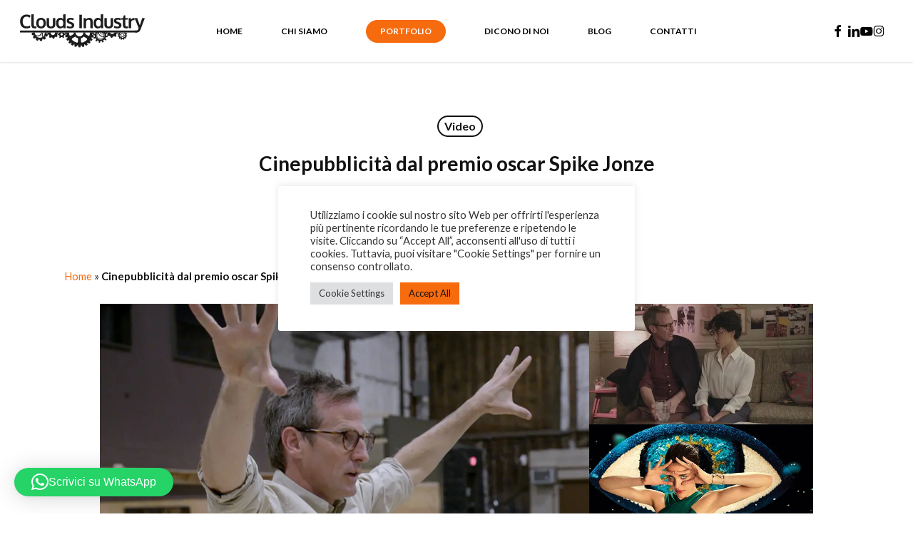

--- FILE ---
content_type: text/html; charset=UTF-8
request_url: https://www.cloudsindustry.com/video/cinepubblicita-dal-premio-oscar-spike-jonze/
body_size: 18700
content:
<!doctype html>
<html lang="it-IT" class="no-js">
<head>
	<meta charset="UTF-8">
	<meta name="viewport" content="width=device-width, initial-scale=1, maximum-scale=1, user-scalable=0" /><meta name='robots' content='index, follow, max-image-preview:large, max-snippet:-1, max-video-preview:-1' />

	<!-- This site is optimized with the Yoast SEO plugin v26.7 - https://yoast.com/wordpress/plugins/seo/ -->
	<title>Cinepubblicità dal premio oscar Spike Jonze - Clouds Industry</title>
	<meta name="description" content="Da Kenzo a Apple. Un modo artistico per fare pubblicità ed essere fuori dagli schemi targato Spike Jonze" />
	<link rel="canonical" href="https://www.cloudsindustry.com/video/cinepubblicita-dal-premio-oscar-spike-jonze/" />
	<meta property="og:locale" content="it_IT" />
	<meta property="og:type" content="article" />
	<meta property="og:title" content="Cinepubblicità dal premio oscar Spike Jonze - Clouds Industry" />
	<meta property="og:description" content="Da Kenzo a Apple. Un modo artistico per fare pubblicità ed essere fuori dagli schemi targato Spike Jonze" />
	<meta property="og:url" content="https://www.cloudsindustry.com/video/cinepubblicita-dal-premio-oscar-spike-jonze/" />
	<meta property="og:site_name" content="Clouds Industry" />
	<meta property="article:publisher" content="https://www.facebook.com/cloudsindustry" />
	<meta property="article:author" content="https://www.facebook.com/pasqualegiovinefilmmakerfotografo/" />
	<meta property="article:published_time" content="2019-06-10T13:00:53+00:00" />
	<meta property="article:modified_time" content="2021-09-19T10:17:35+00:00" />
	<meta property="og:image" content="https://www.cloudsindustry.com/wp-content/uploads/2019/06/cienpubblicità.jpg" />
	<meta property="og:image:width" content="1920" />
	<meta property="og:image:height" content="1080" />
	<meta property="og:image:type" content="image/jpeg" />
	<meta name="author" content="Pasquale Giovine" />
	<meta name="twitter:card" content="summary_large_image" />
	<meta name="twitter:label1" content="Scritto da" />
	<meta name="twitter:data1" content="Pasquale Giovine" />
	<meta name="twitter:label2" content="Tempo di lettura stimato" />
	<meta name="twitter:data2" content="10 minuti" />
	<script type="application/ld+json" class="yoast-schema-graph">{"@context":"https://schema.org","@graph":[{"@type":"Article","@id":"https://www.cloudsindustry.com/video/cinepubblicita-dal-premio-oscar-spike-jonze/#article","isPartOf":{"@id":"https://www.cloudsindustry.com/video/cinepubblicita-dal-premio-oscar-spike-jonze/"},"author":{"name":"Pasquale Giovine","@id":"https://www.cloudsindustry.com/#/schema/person/1c87d8feafe45b1c66fb7d0ad4c295c8"},"headline":"Cinepubblicità dal premio oscar Spike Jonze","datePublished":"2019-06-10T13:00:53+00:00","dateModified":"2021-09-19T10:17:35+00:00","mainEntityOfPage":{"@id":"https://www.cloudsindustry.com/video/cinepubblicita-dal-premio-oscar-spike-jonze/"},"wordCount":1950,"publisher":{"@id":"https://www.cloudsindustry.com/#organization"},"image":{"@id":"https://www.cloudsindustry.com/video/cinepubblicita-dal-premio-oscar-spike-jonze/#primaryimage"},"thumbnailUrl":"https://www.cloudsindustry.com/wp-content/uploads/2019/06/cienpubblicità.jpg","articleSection":["Video"],"inLanguage":"it-IT"},{"@type":"WebPage","@id":"https://www.cloudsindustry.com/video/cinepubblicita-dal-premio-oscar-spike-jonze/","url":"https://www.cloudsindustry.com/video/cinepubblicita-dal-premio-oscar-spike-jonze/","name":"Cinepubblicità dal premio oscar Spike Jonze - Clouds Industry","isPartOf":{"@id":"https://www.cloudsindustry.com/#website"},"primaryImageOfPage":{"@id":"https://www.cloudsindustry.com/video/cinepubblicita-dal-premio-oscar-spike-jonze/#primaryimage"},"image":{"@id":"https://www.cloudsindustry.com/video/cinepubblicita-dal-premio-oscar-spike-jonze/#primaryimage"},"thumbnailUrl":"https://www.cloudsindustry.com/wp-content/uploads/2019/06/cienpubblicità.jpg","datePublished":"2019-06-10T13:00:53+00:00","dateModified":"2021-09-19T10:17:35+00:00","description":"Da Kenzo a Apple. Un modo artistico per fare pubblicità ed essere fuori dagli schemi targato Spike Jonze","breadcrumb":{"@id":"https://www.cloudsindustry.com/video/cinepubblicita-dal-premio-oscar-spike-jonze/#breadcrumb"},"inLanguage":"it-IT","potentialAction":[{"@type":"ReadAction","target":["https://www.cloudsindustry.com/video/cinepubblicita-dal-premio-oscar-spike-jonze/"]}]},{"@type":"ImageObject","inLanguage":"it-IT","@id":"https://www.cloudsindustry.com/video/cinepubblicita-dal-premio-oscar-spike-jonze/#primaryimage","url":"https://www.cloudsindustry.com/wp-content/uploads/2019/06/cienpubblicità.jpg","contentUrl":"https://www.cloudsindustry.com/wp-content/uploads/2019/06/cienpubblicità.jpg","width":1920,"height":1080,"caption":"cienpubblicità spike jonze apple kenzo"},{"@type":"BreadcrumbList","@id":"https://www.cloudsindustry.com/video/cinepubblicita-dal-premio-oscar-spike-jonze/#breadcrumb","itemListElement":[{"@type":"ListItem","position":1,"name":"Home","item":"https://www.cloudsindustry.com/"},{"@type":"ListItem","position":2,"name":"Cinepubblicità dal premio oscar Spike Jonze"}]},{"@type":"WebSite","@id":"https://www.cloudsindustry.com/#website","url":"https://www.cloudsindustry.com/","name":"Clouds Industry","description":"","publisher":{"@id":"https://www.cloudsindustry.com/#organization"},"potentialAction":[{"@type":"SearchAction","target":{"@type":"EntryPoint","urlTemplate":"https://www.cloudsindustry.com/?s={search_term_string}"},"query-input":{"@type":"PropertyValueSpecification","valueRequired":true,"valueName":"search_term_string"}}],"inLanguage":"it-IT"},{"@type":"Organization","@id":"https://www.cloudsindustry.com/#organization","name":"Clouds Industry","alternateName":"Clouds Industry | Foto | Video | Film | Content Creation","url":"https://www.cloudsindustry.com/","logo":{"@type":"ImageObject","inLanguage":"it-IT","@id":"https://www.cloudsindustry.com/#/schema/logo/image/","url":"https://www.cloudsindustry.com/wp-content/uploads/2022/07/cloudsindustry-avatar-2022.jpg","contentUrl":"https://www.cloudsindustry.com/wp-content/uploads/2022/07/cloudsindustry-avatar-2022.jpg","width":1280,"height":1280,"caption":"Clouds Industry"},"image":{"@id":"https://www.cloudsindustry.com/#/schema/logo/image/"},"sameAs":["https://www.facebook.com/cloudsindustry","https://www.instagram.com/cloudsindustry/","https://www.linkedin.com/company/27249586/admin/updates/","https://www.youtube.com/channel/UCQq9-05BdblxVEd35E17Wiw"]},{"@type":"Person","@id":"https://www.cloudsindustry.com/#/schema/person/1c87d8feafe45b1c66fb7d0ad4c295c8","name":"Pasquale Giovine","image":{"@type":"ImageObject","inLanguage":"it-IT","@id":"https://www.cloudsindustry.com/#/schema/person/image/","url":"https://www.cloudsindustry.com/wp-content/uploads/2019/01/sito-IMG_gfnfdkjmjmjjjj-100x100.jpg","contentUrl":"https://www.cloudsindustry.com/wp-content/uploads/2019/01/sito-IMG_gfnfdkjmjmjjjj-100x100.jpg","caption":"Pasquale Giovine"},"description":"Filmmaker | Fotografo | Direttore creativo Clouds Industry","sameAs":["https://www.pasqualegiovine.it/","https://www.facebook.com/pasqualegiovinefilmmakerfotografo/","https://www.instagram.com/pasqualegiovine/"],"url":"https://www.cloudsindustry.com/author/pasqualegiovine/"}]}</script>
	<!-- / Yoast SEO plugin. -->


<link rel='dns-prefetch' href='//fonts.googleapis.com' />
<link rel="alternate" type="application/rss+xml" title="Clouds Industry &raquo; Feed" href="https://www.cloudsindustry.com/feed/" />
<link rel="alternate" type="application/rss+xml" title="Clouds Industry &raquo; Feed dei commenti" href="https://www.cloudsindustry.com/comments/feed/" />
<link rel="alternate" title="oEmbed (JSON)" type="application/json+oembed" href="https://www.cloudsindustry.com/wp-json/oembed/1.0/embed?url=https%3A%2F%2Fwww.cloudsindustry.com%2Fvideo%2Fcinepubblicita-dal-premio-oscar-spike-jonze%2F" />
<link rel="alternate" title="oEmbed (XML)" type="text/xml+oembed" href="https://www.cloudsindustry.com/wp-json/oembed/1.0/embed?url=https%3A%2F%2Fwww.cloudsindustry.com%2Fvideo%2Fcinepubblicita-dal-premio-oscar-spike-jonze%2F&#038;format=xml" />
<style id='wp-img-auto-sizes-contain-inline-css' type='text/css'>
img:is([sizes=auto i],[sizes^="auto," i]){contain-intrinsic-size:3000px 1500px}
/*# sourceURL=wp-img-auto-sizes-contain-inline-css */
</style>
<style id='wp-block-library-inline-css' type='text/css'>
:root{--wp-block-synced-color:#7a00df;--wp-block-synced-color--rgb:122,0,223;--wp-bound-block-color:var(--wp-block-synced-color);--wp-editor-canvas-background:#ddd;--wp-admin-theme-color:#007cba;--wp-admin-theme-color--rgb:0,124,186;--wp-admin-theme-color-darker-10:#006ba1;--wp-admin-theme-color-darker-10--rgb:0,107,160.5;--wp-admin-theme-color-darker-20:#005a87;--wp-admin-theme-color-darker-20--rgb:0,90,135;--wp-admin-border-width-focus:2px}@media (min-resolution:192dpi){:root{--wp-admin-border-width-focus:1.5px}}.wp-element-button{cursor:pointer}:root .has-very-light-gray-background-color{background-color:#eee}:root .has-very-dark-gray-background-color{background-color:#313131}:root .has-very-light-gray-color{color:#eee}:root .has-very-dark-gray-color{color:#313131}:root .has-vivid-green-cyan-to-vivid-cyan-blue-gradient-background{background:linear-gradient(135deg,#00d084,#0693e3)}:root .has-purple-crush-gradient-background{background:linear-gradient(135deg,#34e2e4,#4721fb 50%,#ab1dfe)}:root .has-hazy-dawn-gradient-background{background:linear-gradient(135deg,#faaca8,#dad0ec)}:root .has-subdued-olive-gradient-background{background:linear-gradient(135deg,#fafae1,#67a671)}:root .has-atomic-cream-gradient-background{background:linear-gradient(135deg,#fdd79a,#004a59)}:root .has-nightshade-gradient-background{background:linear-gradient(135deg,#330968,#31cdcf)}:root .has-midnight-gradient-background{background:linear-gradient(135deg,#020381,#2874fc)}:root{--wp--preset--font-size--normal:16px;--wp--preset--font-size--huge:42px}.has-regular-font-size{font-size:1em}.has-larger-font-size{font-size:2.625em}.has-normal-font-size{font-size:var(--wp--preset--font-size--normal)}.has-huge-font-size{font-size:var(--wp--preset--font-size--huge)}.has-text-align-center{text-align:center}.has-text-align-left{text-align:left}.has-text-align-right{text-align:right}.has-fit-text{white-space:nowrap!important}#end-resizable-editor-section{display:none}.aligncenter{clear:both}.items-justified-left{justify-content:flex-start}.items-justified-center{justify-content:center}.items-justified-right{justify-content:flex-end}.items-justified-space-between{justify-content:space-between}.screen-reader-text{border:0;clip-path:inset(50%);height:1px;margin:-1px;overflow:hidden;padding:0;position:absolute;width:1px;word-wrap:normal!important}.screen-reader-text:focus{background-color:#ddd;clip-path:none;color:#444;display:block;font-size:1em;height:auto;left:5px;line-height:normal;padding:15px 23px 14px;text-decoration:none;top:5px;width:auto;z-index:100000}html :where(.has-border-color){border-style:solid}html :where([style*=border-top-color]){border-top-style:solid}html :where([style*=border-right-color]){border-right-style:solid}html :where([style*=border-bottom-color]){border-bottom-style:solid}html :where([style*=border-left-color]){border-left-style:solid}html :where([style*=border-width]){border-style:solid}html :where([style*=border-top-width]){border-top-style:solid}html :where([style*=border-right-width]){border-right-style:solid}html :where([style*=border-bottom-width]){border-bottom-style:solid}html :where([style*=border-left-width]){border-left-style:solid}html :where(img[class*=wp-image-]){height:auto;max-width:100%}:where(figure){margin:0 0 1em}html :where(.is-position-sticky){--wp-admin--admin-bar--position-offset:var(--wp-admin--admin-bar--height,0px)}@media screen and (max-width:600px){html :where(.is-position-sticky){--wp-admin--admin-bar--position-offset:0px}}

/*# sourceURL=wp-block-library-inline-css */
</style><style id='wp-block-paragraph-inline-css' type='text/css'>
.is-small-text{font-size:.875em}.is-regular-text{font-size:1em}.is-large-text{font-size:2.25em}.is-larger-text{font-size:3em}.has-drop-cap:not(:focus):first-letter{float:left;font-size:8.4em;font-style:normal;font-weight:100;line-height:.68;margin:.05em .1em 0 0;text-transform:uppercase}body.rtl .has-drop-cap:not(:focus):first-letter{float:none;margin-left:.1em}p.has-drop-cap.has-background{overflow:hidden}:root :where(p.has-background){padding:1.25em 2.375em}:where(p.has-text-color:not(.has-link-color)) a{color:inherit}p.has-text-align-left[style*="writing-mode:vertical-lr"],p.has-text-align-right[style*="writing-mode:vertical-rl"]{rotate:180deg}
/*# sourceURL=https://www.cloudsindustry.com/wp-includes/blocks/paragraph/style.min.css */
</style>
<style id='global-styles-inline-css' type='text/css'>
:root{--wp--preset--aspect-ratio--square: 1;--wp--preset--aspect-ratio--4-3: 4/3;--wp--preset--aspect-ratio--3-4: 3/4;--wp--preset--aspect-ratio--3-2: 3/2;--wp--preset--aspect-ratio--2-3: 2/3;--wp--preset--aspect-ratio--16-9: 16/9;--wp--preset--aspect-ratio--9-16: 9/16;--wp--preset--color--black: #000000;--wp--preset--color--cyan-bluish-gray: #abb8c3;--wp--preset--color--white: #ffffff;--wp--preset--color--pale-pink: #f78da7;--wp--preset--color--vivid-red: #cf2e2e;--wp--preset--color--luminous-vivid-orange: #ff6900;--wp--preset--color--luminous-vivid-amber: #fcb900;--wp--preset--color--light-green-cyan: #7bdcb5;--wp--preset--color--vivid-green-cyan: #00d084;--wp--preset--color--pale-cyan-blue: #8ed1fc;--wp--preset--color--vivid-cyan-blue: #0693e3;--wp--preset--color--vivid-purple: #9b51e0;--wp--preset--gradient--vivid-cyan-blue-to-vivid-purple: linear-gradient(135deg,rgb(6,147,227) 0%,rgb(155,81,224) 100%);--wp--preset--gradient--light-green-cyan-to-vivid-green-cyan: linear-gradient(135deg,rgb(122,220,180) 0%,rgb(0,208,130) 100%);--wp--preset--gradient--luminous-vivid-amber-to-luminous-vivid-orange: linear-gradient(135deg,rgb(252,185,0) 0%,rgb(255,105,0) 100%);--wp--preset--gradient--luminous-vivid-orange-to-vivid-red: linear-gradient(135deg,rgb(255,105,0) 0%,rgb(207,46,46) 100%);--wp--preset--gradient--very-light-gray-to-cyan-bluish-gray: linear-gradient(135deg,rgb(238,238,238) 0%,rgb(169,184,195) 100%);--wp--preset--gradient--cool-to-warm-spectrum: linear-gradient(135deg,rgb(74,234,220) 0%,rgb(151,120,209) 20%,rgb(207,42,186) 40%,rgb(238,44,130) 60%,rgb(251,105,98) 80%,rgb(254,248,76) 100%);--wp--preset--gradient--blush-light-purple: linear-gradient(135deg,rgb(255,206,236) 0%,rgb(152,150,240) 100%);--wp--preset--gradient--blush-bordeaux: linear-gradient(135deg,rgb(254,205,165) 0%,rgb(254,45,45) 50%,rgb(107,0,62) 100%);--wp--preset--gradient--luminous-dusk: linear-gradient(135deg,rgb(255,203,112) 0%,rgb(199,81,192) 50%,rgb(65,88,208) 100%);--wp--preset--gradient--pale-ocean: linear-gradient(135deg,rgb(255,245,203) 0%,rgb(182,227,212) 50%,rgb(51,167,181) 100%);--wp--preset--gradient--electric-grass: linear-gradient(135deg,rgb(202,248,128) 0%,rgb(113,206,126) 100%);--wp--preset--gradient--midnight: linear-gradient(135deg,rgb(2,3,129) 0%,rgb(40,116,252) 100%);--wp--preset--font-size--small: 13px;--wp--preset--font-size--medium: 20px;--wp--preset--font-size--large: 36px;--wp--preset--font-size--x-large: 42px;--wp--preset--spacing--20: 0.44rem;--wp--preset--spacing--30: 0.67rem;--wp--preset--spacing--40: 1rem;--wp--preset--spacing--50: 1.5rem;--wp--preset--spacing--60: 2.25rem;--wp--preset--spacing--70: 3.38rem;--wp--preset--spacing--80: 5.06rem;--wp--preset--shadow--natural: 6px 6px 9px rgba(0, 0, 0, 0.2);--wp--preset--shadow--deep: 12px 12px 50px rgba(0, 0, 0, 0.4);--wp--preset--shadow--sharp: 6px 6px 0px rgba(0, 0, 0, 0.2);--wp--preset--shadow--outlined: 6px 6px 0px -3px rgb(255, 255, 255), 6px 6px rgb(0, 0, 0);--wp--preset--shadow--crisp: 6px 6px 0px rgb(0, 0, 0);}:root { --wp--style--global--content-size: 1300px;--wp--style--global--wide-size: 1300px; }:where(body) { margin: 0; }.wp-site-blocks > .alignleft { float: left; margin-right: 2em; }.wp-site-blocks > .alignright { float: right; margin-left: 2em; }.wp-site-blocks > .aligncenter { justify-content: center; margin-left: auto; margin-right: auto; }:where(.is-layout-flex){gap: 0.5em;}:where(.is-layout-grid){gap: 0.5em;}.is-layout-flow > .alignleft{float: left;margin-inline-start: 0;margin-inline-end: 2em;}.is-layout-flow > .alignright{float: right;margin-inline-start: 2em;margin-inline-end: 0;}.is-layout-flow > .aligncenter{margin-left: auto !important;margin-right: auto !important;}.is-layout-constrained > .alignleft{float: left;margin-inline-start: 0;margin-inline-end: 2em;}.is-layout-constrained > .alignright{float: right;margin-inline-start: 2em;margin-inline-end: 0;}.is-layout-constrained > .aligncenter{margin-left: auto !important;margin-right: auto !important;}.is-layout-constrained > :where(:not(.alignleft):not(.alignright):not(.alignfull)){max-width: var(--wp--style--global--content-size);margin-left: auto !important;margin-right: auto !important;}.is-layout-constrained > .alignwide{max-width: var(--wp--style--global--wide-size);}body .is-layout-flex{display: flex;}.is-layout-flex{flex-wrap: wrap;align-items: center;}.is-layout-flex > :is(*, div){margin: 0;}body .is-layout-grid{display: grid;}.is-layout-grid > :is(*, div){margin: 0;}body{padding-top: 0px;padding-right: 0px;padding-bottom: 0px;padding-left: 0px;}:root :where(.wp-element-button, .wp-block-button__link){background-color: #32373c;border-width: 0;color: #fff;font-family: inherit;font-size: inherit;font-style: inherit;font-weight: inherit;letter-spacing: inherit;line-height: inherit;padding-top: calc(0.667em + 2px);padding-right: calc(1.333em + 2px);padding-bottom: calc(0.667em + 2px);padding-left: calc(1.333em + 2px);text-decoration: none;text-transform: inherit;}.has-black-color{color: var(--wp--preset--color--black) !important;}.has-cyan-bluish-gray-color{color: var(--wp--preset--color--cyan-bluish-gray) !important;}.has-white-color{color: var(--wp--preset--color--white) !important;}.has-pale-pink-color{color: var(--wp--preset--color--pale-pink) !important;}.has-vivid-red-color{color: var(--wp--preset--color--vivid-red) !important;}.has-luminous-vivid-orange-color{color: var(--wp--preset--color--luminous-vivid-orange) !important;}.has-luminous-vivid-amber-color{color: var(--wp--preset--color--luminous-vivid-amber) !important;}.has-light-green-cyan-color{color: var(--wp--preset--color--light-green-cyan) !important;}.has-vivid-green-cyan-color{color: var(--wp--preset--color--vivid-green-cyan) !important;}.has-pale-cyan-blue-color{color: var(--wp--preset--color--pale-cyan-blue) !important;}.has-vivid-cyan-blue-color{color: var(--wp--preset--color--vivid-cyan-blue) !important;}.has-vivid-purple-color{color: var(--wp--preset--color--vivid-purple) !important;}.has-black-background-color{background-color: var(--wp--preset--color--black) !important;}.has-cyan-bluish-gray-background-color{background-color: var(--wp--preset--color--cyan-bluish-gray) !important;}.has-white-background-color{background-color: var(--wp--preset--color--white) !important;}.has-pale-pink-background-color{background-color: var(--wp--preset--color--pale-pink) !important;}.has-vivid-red-background-color{background-color: var(--wp--preset--color--vivid-red) !important;}.has-luminous-vivid-orange-background-color{background-color: var(--wp--preset--color--luminous-vivid-orange) !important;}.has-luminous-vivid-amber-background-color{background-color: var(--wp--preset--color--luminous-vivid-amber) !important;}.has-light-green-cyan-background-color{background-color: var(--wp--preset--color--light-green-cyan) !important;}.has-vivid-green-cyan-background-color{background-color: var(--wp--preset--color--vivid-green-cyan) !important;}.has-pale-cyan-blue-background-color{background-color: var(--wp--preset--color--pale-cyan-blue) !important;}.has-vivid-cyan-blue-background-color{background-color: var(--wp--preset--color--vivid-cyan-blue) !important;}.has-vivid-purple-background-color{background-color: var(--wp--preset--color--vivid-purple) !important;}.has-black-border-color{border-color: var(--wp--preset--color--black) !important;}.has-cyan-bluish-gray-border-color{border-color: var(--wp--preset--color--cyan-bluish-gray) !important;}.has-white-border-color{border-color: var(--wp--preset--color--white) !important;}.has-pale-pink-border-color{border-color: var(--wp--preset--color--pale-pink) !important;}.has-vivid-red-border-color{border-color: var(--wp--preset--color--vivid-red) !important;}.has-luminous-vivid-orange-border-color{border-color: var(--wp--preset--color--luminous-vivid-orange) !important;}.has-luminous-vivid-amber-border-color{border-color: var(--wp--preset--color--luminous-vivid-amber) !important;}.has-light-green-cyan-border-color{border-color: var(--wp--preset--color--light-green-cyan) !important;}.has-vivid-green-cyan-border-color{border-color: var(--wp--preset--color--vivid-green-cyan) !important;}.has-pale-cyan-blue-border-color{border-color: var(--wp--preset--color--pale-cyan-blue) !important;}.has-vivid-cyan-blue-border-color{border-color: var(--wp--preset--color--vivid-cyan-blue) !important;}.has-vivid-purple-border-color{border-color: var(--wp--preset--color--vivid-purple) !important;}.has-vivid-cyan-blue-to-vivid-purple-gradient-background{background: var(--wp--preset--gradient--vivid-cyan-blue-to-vivid-purple) !important;}.has-light-green-cyan-to-vivid-green-cyan-gradient-background{background: var(--wp--preset--gradient--light-green-cyan-to-vivid-green-cyan) !important;}.has-luminous-vivid-amber-to-luminous-vivid-orange-gradient-background{background: var(--wp--preset--gradient--luminous-vivid-amber-to-luminous-vivid-orange) !important;}.has-luminous-vivid-orange-to-vivid-red-gradient-background{background: var(--wp--preset--gradient--luminous-vivid-orange-to-vivid-red) !important;}.has-very-light-gray-to-cyan-bluish-gray-gradient-background{background: var(--wp--preset--gradient--very-light-gray-to-cyan-bluish-gray) !important;}.has-cool-to-warm-spectrum-gradient-background{background: var(--wp--preset--gradient--cool-to-warm-spectrum) !important;}.has-blush-light-purple-gradient-background{background: var(--wp--preset--gradient--blush-light-purple) !important;}.has-blush-bordeaux-gradient-background{background: var(--wp--preset--gradient--blush-bordeaux) !important;}.has-luminous-dusk-gradient-background{background: var(--wp--preset--gradient--luminous-dusk) !important;}.has-pale-ocean-gradient-background{background: var(--wp--preset--gradient--pale-ocean) !important;}.has-electric-grass-gradient-background{background: var(--wp--preset--gradient--electric-grass) !important;}.has-midnight-gradient-background{background: var(--wp--preset--gradient--midnight) !important;}.has-small-font-size{font-size: var(--wp--preset--font-size--small) !important;}.has-medium-font-size{font-size: var(--wp--preset--font-size--medium) !important;}.has-large-font-size{font-size: var(--wp--preset--font-size--large) !important;}.has-x-large-font-size{font-size: var(--wp--preset--font-size--x-large) !important;}
/*# sourceURL=global-styles-inline-css */
</style>

<style id='woocommerce-inline-inline-css' type='text/css'>
.woocommerce form .form-row .required { visibility: visible; }
/*# sourceURL=woocommerce-inline-inline-css */
</style>
<link rel='stylesheet' id='wpo_min-header-0-css' href='https://www.cloudsindustry.com/wp-content/cache/wpo-minify/1767976988/assets/wpo-minify-header-46173bae.min.css' type='text/css' media='all' />
<link rel='stylesheet' id='wpo_min-header-1-css' href='https://www.cloudsindustry.com/wp-content/cache/wpo-minify/1767976988/assets/wpo-minify-header-eed61419.min.css' type='text/css' media='only screen and (max-width: 768px)' />
<link rel='stylesheet' id='wpo_min-header-2-css' href='https://www.cloudsindustry.com/wp-content/cache/wpo-minify/1767976988/assets/wpo-minify-header-6793bdd4.min.css' type='text/css' media='all' />
<script type="text/javascript" id="wpo_min-header-0-js-extra">
/* <![CDATA[ */
var Cli_Data = {"nn_cookie_ids":[],"cookielist":[],"non_necessary_cookies":[],"ccpaEnabled":"","ccpaRegionBased":"","ccpaBarEnabled":"","strictlyEnabled":["necessary","obligatoire"],"ccpaType":"gdpr","js_blocking":"1","custom_integration":"","triggerDomRefresh":"","secure_cookies":""};
var cli_cookiebar_settings = {"animate_speed_hide":"500","animate_speed_show":"500","background":"#FFF","border":"#b1a6a6c2","border_on":"","button_1_button_colour":"#3b6978","button_1_button_hover":"#2f5460","button_1_link_colour":"#fff","button_1_as_button":"1","button_1_new_win":"","button_2_button_colour":"#333","button_2_button_hover":"#292929","button_2_link_colour":"#444","button_2_as_button":"","button_2_hidebar":"","button_3_button_colour":"#dedfe0","button_3_button_hover":"#b2b2b3","button_3_link_colour":"#333333","button_3_as_button":"1","button_3_new_win":"","button_4_button_colour":"#dedfe0","button_4_button_hover":"#b2b2b3","button_4_link_colour":"#333333","button_4_as_button":"1","button_7_button_colour":"#f66b0e","button_7_button_hover":"#c5560b","button_7_link_colour":"#111111","button_7_as_button":"1","button_7_new_win":"","font_family":"inherit","header_fix":"","notify_animate_hide":"1","notify_animate_show":"1","notify_div_id":"#cookie-law-info-bar","notify_position_horizontal":"right","notify_position_vertical":"bottom","scroll_close":"","scroll_close_reload":"","accept_close_reload":"","reject_close_reload":"","showagain_tab":"","showagain_background":"#fff","showagain_border":"#000","showagain_div_id":"#cookie-law-info-again","showagain_x_position":"100px","text":"#333333","show_once_yn":"","show_once":"10000","logging_on":"","as_popup":"","popup_overlay":"","bar_heading_text":"","cookie_bar_as":"popup","popup_showagain_position":"bottom-right","widget_position":"left"};
var log_object = {"ajax_url":"https://www.cloudsindustry.com/wp-admin/admin-ajax.php"};
var uet_tag_data = {"uet_tag_id":"134596917","enableAutoSpaTracking":"false"};
//# sourceURL=wpo_min-header-0-js-extra
/* ]]> */
</script>
<script type="text/javascript" src="https://www.cloudsindustry.com/wp-content/cache/wpo-minify/1767976988/assets/wpo-minify-header-54942063.min.js" id="wpo_min-header-0-js"></script>
<script type="text/javascript" id="wpo_min-header-1-js-extra">
/* <![CDATA[ */
var wc_add_to_cart_params = {"ajax_url":"/wp-admin/admin-ajax.php","wc_ajax_url":"/?wc-ajax=%%endpoint%%","i18n_view_cart":"Visualizza carrello","cart_url":"https://www.cloudsindustry.com/?page_id=5630","is_cart":"","cart_redirect_after_add":"no"};
var woocommerce_params = {"ajax_url":"/wp-admin/admin-ajax.php","wc_ajax_url":"/?wc-ajax=%%endpoint%%","i18n_password_show":"Mostra password","i18n_password_hide":"Nascondi password"};
//# sourceURL=wpo_min-header-1-js-extra
/* ]]> */
</script>
<script type="text/javascript" src="https://www.cloudsindustry.com/wp-content/cache/wpo-minify/1767976988/assets/wpo-minify-header-eaa93721.min.js" id="wpo_min-header-1-js" defer="defer" data-wp-strategy="defer"></script>
<script type="text/javascript" src="https://www.cloudsindustry.com/wp-content/cache/wpo-minify/1767976988/assets/wpo-minify-header-00811579.min.js" id="wpo_min-header-2-js"></script>
<script type="text/javascript" src="https://www.cloudsindustry.com/wp-content/cache/wpo-minify/1767976988/assets/wpo-minify-header-83340869.min.js" id="wpo_min-header-3-js" defer="defer" data-wp-strategy="defer"></script>
<script></script><link rel="https://api.w.org/" href="https://www.cloudsindustry.com/wp-json/" /><link rel="alternate" title="JSON" type="application/json" href="https://www.cloudsindustry.com/wp-json/wp/v2/posts/6190" /><link rel="EditURI" type="application/rsd+xml" title="RSD" href="https://www.cloudsindustry.com/xmlrpc.php?rsd" />
<script type="text/javascript"> var root = document.getElementsByTagName( "html" )[0]; root.setAttribute( "class", "js" ); </script>	<noscript><style>.woocommerce-product-gallery{ opacity: 1 !important; }</style></noscript>
	<style type="text/css">.recentcomments a{display:inline !important;padding:0 !important;margin:0 !important;}</style><meta name="generator" content="Powered by WPBakery Page Builder - drag and drop page builder for WordPress."/>
<link rel="icon" href="https://www.cloudsindustry.com/wp-content/uploads/2020/08/cropped-favi-clouds-industry-new-32x32.png" sizes="32x32" />
<link rel="icon" href="https://www.cloudsindustry.com/wp-content/uploads/2020/08/cropped-favi-clouds-industry-new-192x192.png" sizes="192x192" />
<link rel="apple-touch-icon" href="https://www.cloudsindustry.com/wp-content/uploads/2020/08/cropped-favi-clouds-industry-new-180x180.png" />
<meta name="msapplication-TileImage" content="https://www.cloudsindustry.com/wp-content/uploads/2020/08/cropped-favi-clouds-industry-new-270x270.png" />
<noscript><style> .wpb_animate_when_almost_visible { opacity: 1; }</style></noscript><link rel='stylesheet' id='wpo_min-footer-0-css' href='https://www.cloudsindustry.com/wp-content/cache/wpo-minify/1767976988/assets/wpo-minify-footer-e53349f8.min.css' type='text/css' media='all' />
</head><body data-rsssl=1 class="wp-singular post-template-default single single-post postid-6190 single-format-standard wp-theme-salient theme-salient woocommerce-no-js ascend wpb-js-composer js-comp-ver-8.6.1 vc_responsive" data-footer-reveal="false" data-footer-reveal-shadow="none" data-header-format="centered-menu" data-body-border="off" data-boxed-style="" data-header-breakpoint="1250" data-dropdown-style="minimal" data-cae="easeOutQuart" data-cad="800" data-megamenu-width="full-width" data-aie="zoom-out" data-ls="magnific" data-apte="standard" data-hhun="1" data-fancy-form-rcs="1" data-form-style="minimal" data-form-submit="regular" data-is="minimal" data-button-style="rounded" data-user-account-button="false" data-flex-cols="true" data-col-gap="default" data-header-inherit-rc="false" data-header-search="false" data-animated-anchors="true" data-ajax-transitions="true" data-full-width-header="true" data-slide-out-widget-area="true" data-slide-out-widget-area-style="slide-out-from-right" data-user-set-ocm="off" data-loading-animation="none" data-bg-header="false" data-responsive="1" data-ext-responsive="true" data-ext-padding="90" data-header-resize="0" data-header-color="custom" data-transparent-header="false" data-cart="false" data-remove-m-parallax="" data-remove-m-video-bgs="" data-m-animate="0" data-force-header-trans-color="light" data-smooth-scrolling="0" data-permanent-transparent="false" >
	
	<script type="text/javascript">
	 (function(window, document) {

		document.documentElement.classList.remove("no-js");

		if(navigator.userAgent.match(/(Android|iPod|iPhone|iPad|BlackBerry|IEMobile|Opera Mini)/)) {
			document.body.className += " using-mobile-browser mobile ";
		}
		if(navigator.userAgent.match(/Mac/) && navigator.maxTouchPoints && navigator.maxTouchPoints > 2) {
			document.body.className += " using-ios-device ";
		}

		if( !("ontouchstart" in window) ) {

			var body = document.querySelector("body");
			var winW = window.innerWidth;
			var bodyW = body.clientWidth;

			if (winW > bodyW + 4) {
				body.setAttribute("style", "--scroll-bar-w: " + (winW - bodyW - 4) + "px");
			} else {
				body.setAttribute("style", "--scroll-bar-w: 0px");
			}
		}

	 })(window, document);
   </script><nav aria-label="Skip links" class="nectar-skip-to-content-wrap"><a href="#ajax-content-wrap" class="nectar-skip-to-content">Skip to main content</a></nav><div id="ajax-loading-screen" data-disable-mobile="1" data-disable-fade-on-click="0" data-effect="standard" data-method="standard"><div class="loading-icon none"><span class="default-loading-icon spin"></span></div></div>	
	<div id="header-space"  data-header-mobile-fixed='1'></div> 
	
		<div id="header-outer" data-has-menu="true" data-has-buttons="no" data-header-button_style="default" data-using-pr-menu="false" data-mobile-fixed="1" data-ptnm="false" data-lhe="default" data-user-set-bg="#ffffff" data-format="centered-menu" data-permanent-transparent="false" data-megamenu-rt="1" data-remove-fixed="0" data-header-resize="0" data-cart="false" data-transparency-option="0" data-box-shadow="small" data-shrink-num="20" data-using-secondary="0" data-using-logo="1" data-logo-height="47" data-m-logo-height="31" data-padding="20" data-full-width="true" data-condense="false" >
		
<header id="top" role="banner" aria-label="Main Menu">
		<div class="container">
		<div class="row">
			<div class="col span_3">
								<a id="logo" href="https://www.cloudsindustry.com" data-supplied-ml-starting-dark="false" data-supplied-ml-starting="false" data-supplied-ml="false" >
					<img class="stnd skip-lazy default-logo" width="175" height="47" alt="Clouds Industry" src="https://www.cloudsindustry.com/wp-content/uploads/2019/01/logo-clouds-industry-png.png" srcset="https://www.cloudsindustry.com/wp-content/uploads/2019/01/logo-clouds-industry-png.png 1x, https://www.cloudsindustry.com/wp-content/uploads/2019/02/Clouds-industry-LOGO-nuovo-png-retina.png 2x" />				</a>
							</div><!--/span_3-->

			<div class="col span_9 col_last">
									<div class="nectar-mobile-only mobile-header"><div class="inner"></div></div>
													<div class="slide-out-widget-area-toggle mobile-icon slide-out-from-right" data-custom-color="false" data-icon-animation="simple-transform">
						<div> <a href="#slide-out-widget-area" role="button" aria-label="Navigation Menu" aria-expanded="false" class="closed">
							<span class="screen-reader-text">Menu</span><span aria-hidden="true"> <i class="lines-button x2"> <i class="lines"></i> </i> </span>						</a></div>
					</div>
				
									<nav aria-label="Main Menu">
													<ul class="sf-menu">
								<li id="menu-item-8505" class="menu-item menu-item-type-custom menu-item-object-custom menu-item-home nectar-regular-menu-item menu-item-8505"><a href="https://www.cloudsindustry.com/"><span class="menu-title-text">Home</span></a></li>
<li id="menu-item-8625" class="menu-item menu-item-type-post_type menu-item-object-page nectar-regular-menu-item menu-item-8625"><a href="https://www.cloudsindustry.com/chi-siamo/"><span class="menu-title-text">Chi Siamo</span></a></li>
<li id="menu-item-9097" class="menu-item menu-item-type-custom menu-item-object-custom menu-item-has-children button_solid_color menu-item-9097"><a aria-haspopup="true" aria-expanded="false"><span class="menu-title-text">Portfolio</span></a>
<ul class="sub-menu">
	<li id="menu-item-9096" class="menu-item menu-item-type-post_type menu-item-object-page nectar-regular-menu-item menu-item-9096"><a href="https://www.cloudsindustry.com/portfolio-fotografico/"><span class="menu-title-text">Portfolio Fotografico</span></a></li>
	<li id="menu-item-8718" class="menu-item menu-item-type-post_type menu-item-object-page nectar-regular-menu-item menu-item-8718"><a href="https://www.cloudsindustry.com/portfolio-video/"><span class="menu-title-text">Portfolio Video</span></a></li>
	<li id="menu-item-9095" class="menu-item menu-item-type-post_type menu-item-object-page nectar-regular-menu-item menu-item-9095"><a href="https://www.cloudsindustry.com/portfolio-film-e-documentari/"><span class="menu-title-text">Portfolio Film e Documentari</span></a></li>
</ul>
</li>
<li id="menu-item-9144" class="menu-item menu-item-type-post_type menu-item-object-page nectar-regular-menu-item menu-item-9144"><a href="https://www.cloudsindustry.com/dicono-di-noi/"><span class="menu-title-text">Dicono di Noi</span></a></li>
<li id="menu-item-5019" class="menu-item menu-item-type-post_type menu-item-object-page nectar-regular-menu-item menu-item-5019"><a href="https://www.cloudsindustry.com/blog/"><span class="menu-title-text">Blog</span></a></li>
<li id="menu-item-2583" class="menu-item menu-item-type-post_type menu-item-object-page nectar-regular-menu-item menu-item-2583"><a href="https://www.cloudsindustry.com/contatti/"><span class="menu-title-text">Contatti</span></a></li>
							</ul>
													<ul class="buttons sf-menu" data-user-set-ocm="off"><li id="social-in-menu" class="button_social_group"><a target="_blank" rel="noopener" href="https://www.facebook.com/cloudsindustry/"><span class="screen-reader-text">facebook</span><i class="fa fa-facebook" aria-hidden="true"></i> </a><a target="_blank" rel="noopener" href="https://www.linkedin.com/company/clouds-industry/"><span class="screen-reader-text">linkedin</span><i class="fa fa-linkedin" aria-hidden="true"></i> </a><a target="_blank" rel="noopener" href="https://www.youtube.com/channel/UCQq9-05BdblxVEd35E17Wiw"><span class="screen-reader-text">youtube</span><i class="fa fa-youtube-play" aria-hidden="true"></i> </a><a target="_blank" rel="noopener" href="https://www.instagram.com/cloudsindustry/"><span class="screen-reader-text">instagram</span><i class="fa fa-instagram" aria-hidden="true"></i> </a></li></ul>
						
					</nav>

					<div class="logo-spacing" data-using-image="true"><img class="hidden-logo skip-lazy" alt="Clouds Industry" width="175" height="47" src="https://www.cloudsindustry.com/wp-content/uploads/2019/01/logo-clouds-industry-png.png" /></div>
				</div><!--/span_9-->

				
			</div><!--/row-->
					</div><!--/container-->
	</header>		
	</div>
	
<div id="search-outer" class="nectar">
	<div id="search">
		<div class="container">
			 <div id="search-box">
				 <div class="inner-wrap">
					 <div class="col span_12">
						  <form role="search" action="https://www.cloudsindustry.com/" method="GET">
															<input type="text" name="s"  value="Start Typing..." aria-label="Search" data-placeholder="Start Typing..." />
							
						<span><i>Press enter to begin your search</i></span>
						<button aria-label="Search" class="search-box__button" type="submit">Search</button>						</form>
					</div><!--/span_12-->
				</div><!--/inner-wrap-->
			 </div><!--/search-box-->
			 <div id="close"><a href="#" role="button"><span class="screen-reader-text">Close Search</span>
				<span class="icon-salient-x" aria-hidden="true"></span>				 </a></div>
		 </div><!--/container-->
	</div><!--/search-->
</div><!--/search-outer-->
	<div id="ajax-content-wrap">


<div class="container-wrap no-sidebar" data-midnight="dark" data-remove-post-date="0" data-remove-post-author="0" data-remove-post-comment-number="1">
	<div class="container main-content" role="main">

		
	  <div class="row heading-title hentry" data-header-style="default_minimal">
		<div class="col span_12 section-title blog-title">
										  <span class="meta-category">

					<a class="video" href="https://www.cloudsindustry.com/category/video/">Video</a>			  </span>

		  		  <h1 class="entry-title">Cinepubblicità dal premio oscar Spike Jonze</h1>

						<div id="single-below-header" data-hide-on-mobile="true">
				<span class="meta-author vcard author"><span class="fn"><span class="author-leading">By</span> <a href="https://www.cloudsindustry.com/author/pasqualegiovine/" title="Articoli scritti da Pasquale Giovine" rel="author">Pasquale Giovine</a></span></span><span class="meta-date date published">Giugno 10, 2019</span><span class="meta-date date updated rich-snippet-hidden">Settembre 19th, 2021</span><span class="meta-comment-count"><a href="https://www.cloudsindustry.com/video/cinepubblicita-dal-premio-oscar-spike-jonze/#respond">No Comments</a></span>			</div><!--/single-below-header-->
				</div><!--/section-title-->
	  </div><!--/row-->

	
		<div class="row">

			<p id="breadcrumbs" class="yoast"><span><span><a href="https://www.cloudsindustry.com/">Home</a></span> » <span class="breadcrumb_last" aria-current="page"><strong>Cinepubblicità dal premio oscar Spike Jonze</strong></span></span></p>
			<div class="post-area col standard-minimal span_12 col_last" role="main">

			
<article id="post-6190" class="post-6190 post type-post status-publish format-standard has-post-thumbnail category-video">
  
  <div class="inner-wrap">

		<div class="post-content" data-hide-featured-media="0">
      
        <span class="post-featured-img"><img width="1920" height="1080" src="https://www.cloudsindustry.com/wp-content/uploads/2019/06/cienpubblicità.jpg" class="attachment-full size-full wp-post-image" alt="cienpubblicità spike jonze" title="" decoding="async" fetchpriority="high" srcset="https://www.cloudsindustry.com/wp-content/uploads/2019/06/cienpubblicità.jpg 1920w, https://www.cloudsindustry.com/wp-content/uploads/2019/06/cienpubblicità-300x169.jpg 300w, https://www.cloudsindustry.com/wp-content/uploads/2019/06/cienpubblicità-768x432.jpg 768w, https://www.cloudsindustry.com/wp-content/uploads/2019/06/cienpubblicità-1024x576.jpg 1024w, https://www.cloudsindustry.com/wp-content/uploads/2019/06/cienpubblicità-600x338.jpg 600w" sizes="(max-width: 1920px) 100vw, 1920px" /></span><div class="content-inner">
		<div id="fws_69706016920e8"  data-column-margin="default" data-midnight="dark"  class="wpb_row vc_row-fluid vc_row"  style="padding-top: 0px; padding-bottom: 0px; "><div class="row-bg-wrap" data-bg-animation="none" data-bg-animation-delay="" data-bg-overlay="false"><div class="inner-wrap row-bg-layer" ><div class="row-bg viewport-desktop"  style=""></div></div></div><div class="row_col_wrap_12 col span_12 dark left">
	<div  class="vc_col-sm-12 wpb_column column_container vc_column_container col no-extra-padding inherit_tablet inherit_phone "  data-padding-pos="all" data-has-bg-color="false" data-bg-color="" data-bg-opacity="1" data-animation="" data-delay="0" >
		<div class="vc_column-inner" >
			<div class="wpb_wrapper">
				
<div class="wpb_text_column wpb_content_element " >
	<h2><strong>Da Kenzo a Apple. Un modo artistico per fare pubblicità ed essere fuori dagli schemi.</strong></h2>
</div>



<div class="divider-wrap" data-alignment="default"><div style="height: 35px;" class="divider"></div></div>
<div class="wpb_text_column wpb_content_element " >
	<p>Il Premio Oscar <strong>Spike Jonze</strong>, che ha diretto <em>Essere John Malkovich</em>, <em>Il ladro di orchidee</em> e <em>Her </em>(Oscar 2014 miglior sceneggiatura originale), nel 2016 diresse la pubblicità <strong><em>The new fragrance</em><em> di </em>Kenzo</strong><em>, </em>in cui la protagonista ballava con grande energia, e, nel 2018, <strong><em>Welcome home</em></strong> per la presentazione dell’Homepod di <strong>Apple</strong>, (e, anche in questo caso, si vede FKA Twigs ballare divinamente su un brano inedito di Anderson .Paak). Spike Jonze è stato anche a lungo profondamente radicato nel mondo della danza fin dai primi anni ’90.</p>
</div>



<div class="divider-wrap" data-alignment="default"><div style="height: 35px;" class="divider"></div></div>
<div class="wpb_text_column wpb_content_element " >
	<p>Più che chiamarli spot, reclame o tv-commercial, si possono essere tranquillamente considerati <strong>cortometraggi</strong> a tutti gli effetti, poiché sono produzioni importanti e della durata di 3 o 4 minuti. Chi l’avrebbe mai detto che 4 minuti così intensi, in una settimana, avrebbero fatto le stesse visualizzazioni attive di chi ama guardare televendite da quando esiste la tv? Eppure questi cortometraggi non hanno avuto una grande eco in tv &#8211; sono andati sì in onda, ma non in versione integrale &#8211; e hanno avuto grande successo su YouTube.</p>
</div>



<div class="divider-wrap" data-alignment="default"><div style="height: 35px;" class="divider"></div></div><div id="fws_6970601692f95" data-midnight="" data-column-margin="default" class="wpb_row vc_row-fluid vc_row inner_row"  style=""><div class="row-bg-wrap"> <div class="row-bg" ></div> </div><div class="row_col_wrap_12_inner col span_12  left">
	<div  class="vc_col-sm-2 wpb_column column_container vc_column_container col child_column no-extra-padding inherit_tablet inherit_phone "   data-padding-pos="all" data-has-bg-color="false" data-bg-color="" data-bg-opacity="1" data-animation="" data-delay="0" >
		<div class="vc_column-inner" >
		<div class="wpb_wrapper">
			
		</div> 
	</div>
	</div> 

	<div  class="vc_col-sm-8 wpb_column column_container vc_column_container col child_column no-extra-padding inherit_tablet inherit_phone "   data-padding-pos="all" data-has-bg-color="false" data-bg-color="" data-bg-opacity="1" data-animation="" data-delay="0" >
		<div class="vc_column-inner" >
		<div class="wpb_wrapper">
			
	<div class="wpb_video_widget wpb_content_element vc_clearfix   vc_video-aspect-ratio-169 vc_video-el-width-100 vc_video-align-center" >
		<div class="wpb_wrapper">
			
			<div class="wpb_video_wrapper"><iframe title="Kenzo World - Spike Jonze" width="500" height="281" src="https://www.youtube.com/embed/itqQS_gpNHM?feature=oembed" frameborder="0" allow="accelerometer; autoplay; clipboard-write; encrypted-media; gyroscope; picture-in-picture; web-share" referrerpolicy="strict-origin-when-cross-origin" allowfullscreen></iframe></div>
		</div>
	</div>

		</div> 
	</div>
	</div> 

	<div  class="vc_col-sm-2 wpb_column column_container vc_column_container col child_column no-extra-padding inherit_tablet inherit_phone "   data-padding-pos="all" data-has-bg-color="false" data-bg-color="" data-bg-opacity="1" data-animation="" data-delay="0" >
		<div class="vc_column-inner" >
		<div class="wpb_wrapper">
			
		</div> 
	</div>
	</div> 
</div></div><div class="divider-wrap" data-alignment="default"><div style="height: 35px;" class="divider"></div></div>
<div class="wpb_text_column wpb_content_element " >
	<p>Il filmato dura quasi quattro minuti e ha per protagonista l’attrice Margaret Qualley, la figlia dell’attrice Andie MacDowell, che ha recitato nella serie tv <em>The Leftovers</em> e nel film <em>The Nice Guys</em>. La scena si apre con Qualley che lascia improvvisamente il tavolo di una cena elegante e noiosa e scappa ballando in modo scomposto e liberatorio su una canzone composta da Sam Spiegel, fratello di Jonze, e Ape Drums. Il video si intitola <em>My Mutant Brain,</em> la coreografia è stata curata da Ryan Heffington, lo stesso del videoclip <em>Chandelier</em> di Sia.</p>
</div>



<div class="divider-wrap" data-alignment="default"><div style="height: 35px;" class="divider"></div></div>
<div class="wpb_text_column wpb_content_element " >
	<p><strong>FKA Twigs</strong> che torna a casa in metro dopo una giornata di pioggia e chiede a Siri di far partire dall’HomePod una canzone che le piaccia, “<em>Til it’s over</em>” di <strong>Anderson Paak</strong>, trasformando l’appartamento un uno spazio surreale. La nuova idea geniale di Spike Jonze è integrare le mosse di danza di FKA Twigs con la trasformazione dell’ambiente domestico che la circonda: divani che si allungano, pareti che si allontanano, specchi che si ingrandiscono e passaggi inventati tra le mura. Il tutto mentre FKA Twigs si esibisce in un’altra delle sue specialità, la danza urbana. È un piccolo capolavoro di spirito contemporaneo e vale la pena guardarselo dal primo all’ultimo secondo. E tanto per mettere la ciliegina sulla torta, Ad Week ha pubblicato il dietro le quinte dello spot Welcome Home con un documentario, diretto da Danilo Parra, che si sofferma sull’audizione della Twigs, sulla choreo e su alcuni effetti speciali.</p>
</div>



<div class="divider-wrap" data-alignment="default"><div style="height: 35px;" class="divider"></div></div><div id="fws_6970601693d90" data-midnight="" data-column-margin="default" class="wpb_row vc_row-fluid vc_row inner_row"  style=""><div class="row-bg-wrap"> <div class="row-bg" ></div> </div><div class="row_col_wrap_12_inner col span_12  left">
	<div  class="vc_col-sm-2 wpb_column column_container vc_column_container col child_column no-extra-padding inherit_tablet inherit_phone "   data-padding-pos="all" data-has-bg-color="false" data-bg-color="" data-bg-opacity="1" data-animation="" data-delay="0" >
		<div class="vc_column-inner" >
		<div class="wpb_wrapper">
			
		</div> 
	</div>
	</div> 

	<div  class="vc_col-sm-8 wpb_column column_container vc_column_container col child_column no-extra-padding inherit_tablet inherit_phone "   data-padding-pos="all" data-has-bg-color="false" data-bg-color="" data-bg-opacity="1" data-animation="" data-delay="0" >
		<div class="vc_column-inner" >
		<div class="wpb_wrapper">
			
	<div class="wpb_video_widget wpb_content_element vc_clearfix   vc_video-aspect-ratio-169 vc_video-el-width-100 vc_video-align-center" >
		<div class="wpb_wrapper">
			
			<div class="wpb_video_wrapper"><iframe title="Spike Jonze for Apple HomePod  - Welcome  Home" width="500" height="281" src="https://www.youtube.com/embed/k70OczvX45k?feature=oembed" frameborder="0" allow="accelerometer; autoplay; clipboard-write; encrypted-media; gyroscope; picture-in-picture; web-share" referrerpolicy="strict-origin-when-cross-origin" allowfullscreen></iframe></div>
		</div>
	</div>

		</div> 
	</div>
	</div> 

	<div  class="vc_col-sm-2 wpb_column column_container vc_column_container col child_column no-extra-padding inherit_tablet inherit_phone "   data-padding-pos="all" data-has-bg-color="false" data-bg-color="" data-bg-opacity="1" data-animation="" data-delay="0" >
		<div class="vc_column-inner" >
		<div class="wpb_wrapper">
			
		</div> 
	</div>
	</div> 
</div></div><div class="divider-wrap" data-alignment="default"><div style="height: 35px;" class="divider"></div></div><div id="fws_6970601694356" data-midnight="" data-column-margin="default" class="wpb_row vc_row-fluid vc_row inner_row"  style=""><div class="row-bg-wrap"> <div class="row-bg" ></div> </div><div class="row_col_wrap_12_inner col span_12  left">
	<div  class="vc_col-sm-2 wpb_column column_container vc_column_container col child_column no-extra-padding inherit_tablet inherit_phone "   data-padding-pos="all" data-has-bg-color="false" data-bg-color="" data-bg-opacity="1" data-animation="" data-delay="0" >
		<div class="vc_column-inner" >
		<div class="wpb_wrapper">
			
		</div> 
	</div>
	</div> 

	<div  class="vc_col-sm-8 wpb_column column_container vc_column_container col child_column no-extra-padding inherit_tablet inherit_phone "   data-padding-pos="all" data-has-bg-color="false" data-bg-color="" data-bg-opacity="1" data-animation="" data-delay="0" >
		<div class="vc_column-inner" >
		<div class="wpb_wrapper">
			
	<div class="wpb_video_widget wpb_content_element vc_clearfix   vc_video-aspect-ratio-169 vc_video-el-width-100 vc_video-align-center" >
		<div class="wpb_wrapper">
			
			<div class="wpb_video_wrapper"><iframe title="Spike Jonze Welcome Home - Apple HomePod Making Of From AdWeek - Behind The Scenes" width="500" height="281" src="https://www.youtube.com/embed/go6Hpal8fUA?feature=oembed" frameborder="0" allow="accelerometer; autoplay; clipboard-write; encrypted-media; gyroscope; picture-in-picture; web-share" referrerpolicy="strict-origin-when-cross-origin" allowfullscreen></iframe></div>
		</div>
	</div>

		</div> 
	</div>
	</div> 

	<div  class="vc_col-sm-2 wpb_column column_container vc_column_container col child_column no-extra-padding inherit_tablet inherit_phone "   data-padding-pos="all" data-has-bg-color="false" data-bg-color="" data-bg-opacity="1" data-animation="" data-delay="0" >
		<div class="vc_column-inner" >
		<div class="wpb_wrapper">
			
		</div> 
	</div>
	</div> 
</div></div><div class="divider-wrap" data-alignment="default"><div style="height: 35px;" class="divider"></div></div>
<div class="wpb_text_column wpb_content_element " >
	<p>Dopo aver visto questi due splendidi video non dovremmo dimenticarci che <strong>stiamo parlando di Apple e Kenzo</strong>, due giganti (fatturato apple 265,6 miliardi $ – kenzo di LVMH 42,6 miliardi € ) e che loro possono quasi tutto. A noi comuni mortali invece cosa resta? Resta <strong>prendere spunto e lasciarsi ispirare dalla creatività e dall’organizzazione</strong> che hanno questi brand, per poter proporre ai propri clienti un “trattamento” simile.</p>
<p>In sostanza, <strong>non serve a nulla spendere 15mila € per uno spot se poi abbiamo 150 like sulla pagina di Facebook</strong>, con quella cifra si possono fare azioni molto più intelligenti come: <strong>girare tanti piccoli video</strong> e magari due <strong>piccoli spot</strong>, creare una community e fidelizzare sempre più clienti, avere un sito attivo con sempre novità da pubblicare, avere <strong>fotografie pulite e non troppo costruite a tavolino. </strong>Raccontare la propria azienda e la propria professione con uno <strong>storytelling reale, realistico e onesto.</strong> Solo successivamente, una volta che avrai consolidata la tua immagine potrai iniziare a ragionare sul girare girare un cortometraggio come quelli visti qui sopra &#8211; e noi saremo felicissimi di aiutarti.</p>
</div>



<div class="divider-wrap" data-alignment="default"><div style="height: 35px;" class="divider"></div></div>
			</div> 
		</div>
	</div> 
</div></div>
		<div id="fws_6970601694a7b"  data-column-margin="default" data-midnight="dark"  class="wpb_row vc_row-fluid vc_row"  style="padding-top: 0px; padding-bottom: 0px; "><div class="row-bg-wrap" data-bg-animation="none" data-bg-animation-delay="" data-bg-overlay="false"><div class="inner-wrap row-bg-layer" ><div class="row-bg viewport-desktop"  style=""></div></div></div><div class="row_col_wrap_12 col span_12 dark left">
	<div  class="vc_col-sm-3 wpb_column column_container vc_column_container col no-extra-padding inherit_tablet inherit_phone "  data-padding-pos="all" data-has-bg-color="false" data-bg-color="" data-bg-opacity="1" data-animation="" data-delay="0" >
		<div class="vc_column-inner" >
			<div class="wpb_wrapper">
				
			</div> 
		</div>
	</div> 

	<div  class="vc_col-sm-6 wpb_column column_container vc_column_container col no-extra-padding inherit_tablet inherit_phone "  data-padding-pos="all" data-has-bg-color="false" data-bg-color="" data-bg-opacity="1" data-animation="" data-delay="0" >
		<div class="vc_column-inner" >
			<div class="wpb_wrapper">
				
<div class="wpb_text_column wpb_content_element " >
	<h4 style="text-align: center;">Se volete approfondire i nostri servizi potete trovarli <a href="https://www.cloudsindustry.com/servizi/" target="_blank" rel="noopener noreferrer"><span style="color: #ff0000;">QUI</span></a></h4>
<h4 style="text-align: center;">Oppure scriveteci per chiedere informazioni</h4>
</div>



<div class="divider-wrap" data-alignment="default"><div style="height: 35px;" class="divider"></div></div>[contact-form-7 id=&#8221;2569&#8243;]<div class="divider-wrap" data-alignment="default"><div style="height: 35px;" class="divider"></div></div>
			</div> 
		</div>
	</div> 

	<div  class="vc_col-sm-3 wpb_column column_container vc_column_container col no-extra-padding inherit_tablet inherit_phone "  data-padding-pos="all" data-has-bg-color="false" data-bg-color="" data-bg-opacity="1" data-animation="" data-delay="0" >
		<div class="vc_column-inner" >
			<div class="wpb_wrapper">
				
			</div> 
		</div>
	</div> 
</div></div>
		<div id="fws_6970601695001"  data-column-margin="default" data-midnight="dark"  class="wpb_row vc_row-fluid vc_row"  style="padding-top: 0px; padding-bottom: 0px; "><div class="row-bg-wrap" data-bg-animation="none" data-bg-animation-delay="" data-bg-overlay="false"><div class="inner-wrap row-bg-layer" ><div class="row-bg viewport-desktop"  style=""></div></div></div><div class="row_col_wrap_12 col span_12 dark left">
	<div  class="vc_col-sm-12 wpb_column column_container vc_column_container col no-extra-padding inherit_tablet inherit_phone "  data-padding-pos="all" data-has-bg-color="false" data-bg-color="" data-bg-opacity="1" data-animation="" data-delay="0" >
		<div class="vc_column-inner" >
			<div class="wpb_wrapper">
				<div class="divider-wrap" data-alignment="default"><div style="height: 35px;" class="divider"></div></div>
<div class="wpb_text_column wpb_content_element " >
	<pre><span style="color: #999999;"><em>Fonti:</em>
<em>Il Post</em> - <em>Dlso</em> - <em>Engage - Auralcrave - AdWeek
</em></span></pre>
</div>




			</div> 
		</div>
	</div> 
</div></div>
</div>        
      </div><!--/post-content-->
      
    </div><!--/inner-wrap-->
    
</article>
<div class="bottom-meta">	
	<div class="sharing-default-minimal" data-bottom-space="true"><div class="nectar-social default" data-position="" data-rm-love="" data-color-override="override"><div class="nectar-social-inner"><a href="#" class="nectar-love" id="nectar-love-6190" title="Love this"> <i class="icon-salient-heart-2"></i><span class="love-text">Love</span><span class="total_loves"><span class="nectar-love-count">4</span></span></a></div></div></div></div>

		</div><!--/post-area-->

			
		</div><!--/row-->

		<div class="row">

			<div data-post-header-style="default_minimal" class="blog_next_prev_buttons vc_row-fluid wpb_row full-width-content standard_section" data-style="fullwidth_next_prev" data-midnight="light"><ul class="controls"><li class="previous-post "><div class="post-bg-img" style="background-image: url(https://www.cloudsindustry.com/wp-content/uploads/2020/03/clouds-industry-coronavirus-aziende.jpg);"></div><a href="https://www.cloudsindustry.com/marketing/business-e-pandemia/" aria-label="Come affrontare la pandemia e non far naufragare il tuo business"></a><h3><span>Previous Post</span><span class="text">Come affrontare la pandemia e non far naufragare il tuo business
						 <svg class="next-arrow" aria-hidden="true" xmlns="http://www.w3.org/2000/svg" xmlns:xlink="http://www.w3.org/1999/xlink" viewBox="0 0 39 12"><line class="top" x1="23" y1="-0.5" x2="29.5" y2="6.5" stroke="#ffffff;"></line><line class="bottom" x1="23" y1="12.5" x2="29.5" y2="5.5" stroke="#ffffff;"></line></svg><span class="line"></span></span></h3></li><li class="next-post "><div class="post-bg-img" style="background-image: url(https://www.cloudsindustry.com/wp-content/uploads/2019/06/Senza-titolo-1.jpg);"></div><a href="https://www.cloudsindustry.com/case-study/buondi-motta-case-study/" aria-label="Buondì Motta - Colpire nel segno [Case Study]"></a><h3><span>Next Post</span><span class="text">Buondì Motta - Colpire nel segno [Case Study]
						 <svg class="next-arrow" aria-hidden="true" xmlns="http://www.w3.org/2000/svg" xmlns:xlink="http://www.w3.org/1999/xlink" viewBox="0 0 39 12"><line class="top" x1="23" y1="-0.5" x2="29.5" y2="6.5" stroke="#ffffff;"></line><line class="bottom" x1="23" y1="12.5" x2="29.5" y2="5.5" stroke="#ffffff;"></line></svg><span class="line"></span></span></h3></li></ul>
			 </div>

			 
<div id="author-bio" data-midnight="dark" class="full-width-section   ">

	<div class="span_12">
	<img data-del="avatar" alt="Pasquale Giovine" src='https://www.cloudsindustry.com/wp-content/uploads/2019/01/sito-IMG_gfnfdkjmjmjjjj-100x100.jpg' class='avatar pp-user-avatar avatar-80 photo ' height='80' width='80'/>	<div id="author-info">
	  <h3 class="nectar-author-info-title"><span><i>Author</i></span> Pasquale Giovine</h3>
	  <p>Filmmaker | Fotografo | Direttore creativo Clouds Industry</p>
	</div>
	<a href="https://www.cloudsindustry.com/author/pasqualegiovine/" data-hover-text-color-override="#fff" data-hover-color-override="false" data-color-override="#000000" class="nectar-button see-through-2 large">More posts by Pasquale Giovine </a>	<div class="clear"></div>

  </div><!--/span_12-->

</div><!--/author-bio-->

			<div class="comments-section" data-author-bio="true">
				
<div class="comment-wrap full-width-section custom-skip" data-midnight="dark" data-comments-open="false">


			<!-- If comments are closed. -->
		<!--<p class="nocomments">Comments are closed.</p>-->

	


</div>			</div>

		</div><!--/row-->

	</div><!--/container main-content-->
	</div><!--/container-wrap-->


<div id="footer-outer" data-midnight="light" data-cols="1" data-custom-color="true" data-disable-copyright="false" data-matching-section-color="true" data-copyright-line="false" data-using-bg-img="false" data-bg-img-overlay="0.0" data-full-width="false" data-using-widget-area="true" data-link-hover="default"role="contentinfo">
	
		
	<div id="footer-widgets" data-has-widgets="true" data-cols="1">
		
		<div class="container">
			
						
			<div class="row">
				
								
				<div class="col span_12">
					<div id="block-3" class="widget widget_block widget_text">
<p></p>
</div><div id="block-8" class="widget widget_block widget_text">
<p class="has-text-align-center"><img decoding="async" width="150" height="40" class="wp-image-9145" style="width: 150px;" src="https://www.cloudsindustry.com/wp-content/uploads/2024/02/Clouds-industry-LOGO-2024.png" alt=""></p>
</div><div id="block-9" class="widget widget_block widget_text">
<p class="has-text-align-center"><a href="https://www.cloudsindustry.com/contatti/" target="_blank" rel="noreferrer noopener">Giulianova - Teramo - Pineto<br>Pescara - Vasto</a></p>
</div><div id="block-6" class="widget widget_block widget_text">
<p class="has-text-align-center">Pasquale Giovine<br>Tel: +393476726006<br>Email: <a href="mailto:info@cloudsindustry.com">info@cloudsindustry.com</a></p>
</div><div id="block-7" class="widget widget_block widget_text">
<p class="has-text-align-center">P.I. 01893400679</p>
</div>					</div>
					
											
						
													
															
							</div>
													</div><!--/container-->
					</div><!--/footer-widgets-->
					
					
  <div class="row" id="copyright" data-layout="default">

	<div class="container">

		
	  <div class="col span_7 col_last">
      <ul class="social">
        <li><a target="_blank" rel="noopener" href="https://www.facebook.com/cloudsindustry/"><span class="screen-reader-text">facebook</span><i class="fa fa-facebook" aria-hidden="true"></i></a></li><li><a target="_blank" rel="noopener" href="https://www.linkedin.com/company/clouds-industry/"><span class="screen-reader-text">linkedin</span><i class="fa fa-linkedin" aria-hidden="true"></i></a></li><li><a target="_blank" rel="noopener" href="https://www.youtube.com/channel/UCQq9-05BdblxVEd35E17Wiw"><span class="screen-reader-text">youtube</span><i class="fa fa-youtube-play" aria-hidden="true"></i></a></li><li><a target="_blank" rel="noopener" href="https://www.instagram.com/cloudsindustry/"><span class="screen-reader-text">instagram</span><i class="fa fa-instagram" aria-hidden="true"></i></a></li><li><a  href="tel:+393476726006"><span class="screen-reader-text">phone</span><i class="fa fa-phone" aria-hidden="true"></i></a></li><li><a  href="mailto:info@cloudsindustry.com"><span class="screen-reader-text">email</span><i class="fa fa-envelope" aria-hidden="true"></i></a></li>      </ul>
	  </div><!--/span_7-->

	  		<div class="col span_5">
						<div class="widget"></div>
		<p><a href="https://www.cloudsindustry.com/chi-siamo/">© 2024 Clouds Industry</a>. <a href="https://www.cloudsindustry.com/informativa-privacy/" target="_blank" rel="noopener">Privacy policy</a>. <a href="https://www.cloudsindustry.com/informativa-cookie-di-questo-sito/" target="_blank" rel="noopener">Informativa cookie</a></p>		</div><!--/span_5-->
		
	</div><!--/container-->
  </div><!--/row-->
		
</div><!--/footer-outer-->


	<div id="slide-out-widget-area-bg" class="slide-out-from-right dark">
				</div>

		<div id="slide-out-widget-area" role="dialog" aria-modal="true" aria-label="Off Canvas Menu" class="slide-out-from-right" data-dropdown-func="separate-dropdown-parent-link" data-back-txt="Back">

			<div class="inner-wrap">
			<div class="inner" data-prepend-menu-mobile="false">

				<a class="slide_out_area_close" href="#"><span class="screen-reader-text">Close Menu</span>
					<span class="icon-salient-x icon-default-style"></span>				</a>


									<div class="off-canvas-menu-container mobile-only" role="navigation">

						
						<ul class="menu">
							<li class="menu-item menu-item-type-custom menu-item-object-custom menu-item-home menu-item-8505"><a href="https://www.cloudsindustry.com/">Home</a></li>
<li class="menu-item menu-item-type-post_type menu-item-object-page menu-item-8625"><a href="https://www.cloudsindustry.com/chi-siamo/">Chi Siamo</a></li>
<li class="menu-item menu-item-type-custom menu-item-object-custom menu-item-has-children menu-item-9097"><a aria-haspopup="true" aria-expanded="false">Portfolio</a>
<ul class="sub-menu">
	<li class="menu-item menu-item-type-post_type menu-item-object-page menu-item-9096"><a href="https://www.cloudsindustry.com/portfolio-fotografico/">Portfolio Fotografico</a></li>
	<li class="menu-item menu-item-type-post_type menu-item-object-page menu-item-8718"><a href="https://www.cloudsindustry.com/portfolio-video/">Portfolio Video</a></li>
	<li class="menu-item menu-item-type-post_type menu-item-object-page menu-item-9095"><a href="https://www.cloudsindustry.com/portfolio-film-e-documentari/">Portfolio Film e Documentari</a></li>
</ul>
</li>
<li class="menu-item menu-item-type-post_type menu-item-object-page menu-item-9144"><a href="https://www.cloudsindustry.com/dicono-di-noi/">Dicono di Noi</a></li>
<li class="menu-item menu-item-type-post_type menu-item-object-page menu-item-5019"><a href="https://www.cloudsindustry.com/blog/">Blog</a></li>
<li class="menu-item menu-item-type-post_type menu-item-object-page menu-item-2583"><a href="https://www.cloudsindustry.com/contatti/">Contatti</a></li>

						</ul>

						<ul class="menu secondary-header-items">
													</ul>
					</div>
					
				</div>

				<div class="bottom-meta-wrap"><ul class="off-canvas-social-links"><li><a target="_blank" rel="noopener" href="https://www.facebook.com/cloudsindustry/"><span class="screen-reader-text">facebook</span><i class="fa fa-facebook"></i></a></li><li><a target="_blank" rel="noopener" href="https://www.linkedin.com/company/clouds-industry/"><span class="screen-reader-text">linkedin</span><i class="fa fa-linkedin"></i></a></li><li><a target="_blank" rel="noopener" href="https://www.youtube.com/channel/UCQq9-05BdblxVEd35E17Wiw"><span class="screen-reader-text">youtube</span><i class="fa fa-youtube-play"></i></a></li><li><a target="_blank" rel="noopener" href="https://www.instagram.com/cloudsindustry/"><span class="screen-reader-text">instagram</span><i class="fa fa-instagram"></i></a></li><li><a target="_blank" rel="noopener" href="tel:+393476726006"><span class="screen-reader-text">phone</span><i class="fa fa-phone"></i></a></li><li><a target="_blank" rel="noopener" href="mailto:info@cloudsindustry.com"><span class="screen-reader-text">email</span><i class="fa fa-envelope"></i></a></li></ul></div><!--/bottom-meta-wrap--></div> <!--/inner-wrap-->
				</div>
		
</div> <!--/ajax-content-wrap-->

	<a id="to-top" aria-label="Back to top" role="button" href="#" class="mobile-disabled"><i role="presentation" class="fa fa-angle-up"></i></a>
	<script type="speculationrules">
{"prefetch":[{"source":"document","where":{"and":[{"href_matches":"/*"},{"not":{"href_matches":["/wp-*.php","/wp-admin/*","/wp-content/uploads/*","/wp-content/*","/wp-content/plugins/*","/wp-content/themes/salient/*","/*\\?(.+)"]}},{"not":{"selector_matches":"a[rel~=\"nofollow\"]"}},{"not":{"selector_matches":".no-prefetch, .no-prefetch a"}}]},"eagerness":"conservative"}]}
</script>
<!--googleoff: all--><div id="cookie-law-info-bar" data-nosnippet="true"><span><div class="cli-bar-container cli-style-v2"><div class="cli-bar-message">Utilizziamo i cookie sul nostro sito Web per offrirti l'esperienza più pertinente ricordando le tue preferenze e ripetendo le visite. Cliccando su “Accept All”, acconsenti all'uso di tutti i cookies. Tuttavia, puoi visitare "Cookie Settings" per fornire un consenso controllato.</div><div class="cli-bar-btn_container"><a role='button' class="medium cli-plugin-button cli-plugin-main-button cli_settings_button" style="margin:0px 5px 0px 0px">Cookie Settings</a><a id="wt-cli-accept-all-btn" role='button' data-cli_action="accept_all" class="wt-cli-element medium cli-plugin-button wt-cli-accept-all-btn cookie_action_close_header cli_action_button">Accept All</a></div></div></span></div><div id="cookie-law-info-again" data-nosnippet="true"><span id="cookie_hdr_showagain">Manage consent</span></div><div class="cli-modal" data-nosnippet="true" id="cliSettingsPopup" tabindex="-1" role="dialog" aria-labelledby="cliSettingsPopup" aria-hidden="true">
  <div class="cli-modal-dialog" role="document">
	<div class="cli-modal-content cli-bar-popup">
		  <button type="button" class="cli-modal-close" id="cliModalClose">
			<svg class="" viewBox="0 0 24 24"><path d="M19 6.41l-1.41-1.41-5.59 5.59-5.59-5.59-1.41 1.41 5.59 5.59-5.59 5.59 1.41 1.41 5.59-5.59 5.59 5.59 1.41-1.41-5.59-5.59z"></path><path d="M0 0h24v24h-24z" fill="none"></path></svg>
			<span class="wt-cli-sr-only">Chiudi</span>
		  </button>
		  <div class="cli-modal-body">
			<div class="cli-container-fluid cli-tab-container">
	<div class="cli-row">
		<div class="cli-col-12 cli-align-items-stretch cli-px-0">
			<div class="cli-privacy-overview">
				<h4>Privacy Overview</h4>				<div class="cli-privacy-content">
					<div class="cli-privacy-content-text">This website uses cookies to improve your experience while you navigate through the website. Out of these, the cookies that are categorized as necessary are stored on your browser as they are essential for the working of basic functionalities of the website. We also use third-party cookies that help us analyze and understand how you use this website. These cookies will be stored in your browser only with your consent. You also have the option to opt-out of these cookies. But opting out of some of these cookies may affect your browsing experience.</div>
				</div>
				<a class="cli-privacy-readmore" aria-label="Mostra altro" role="button" data-readmore-text="Mostra altro" data-readless-text="Mostra meno"></a>			</div>
		</div>
		<div class="cli-col-12 cli-align-items-stretch cli-px-0 cli-tab-section-container">
												<div class="cli-tab-section">
						<div class="cli-tab-header">
							<a role="button" tabindex="0" class="cli-nav-link cli-settings-mobile" data-target="necessary" data-toggle="cli-toggle-tab">
								Necessary							</a>
															<div class="wt-cli-necessary-checkbox">
									<input type="checkbox" class="cli-user-preference-checkbox"  id="wt-cli-checkbox-necessary" data-id="checkbox-necessary" checked="checked"  />
									<label class="form-check-label" for="wt-cli-checkbox-necessary">Necessary</label>
								</div>
								<span class="cli-necessary-caption">Sempre abilitato</span>
													</div>
						<div class="cli-tab-content">
							<div class="cli-tab-pane cli-fade" data-id="necessary">
								<div class="wt-cli-cookie-description">
									Necessary cookies are absolutely essential for the website to function properly. These cookies ensure basic functionalities and security features of the website, anonymously.
<table class="cookielawinfo-row-cat-table cookielawinfo-winter"><thead><tr><th class="cookielawinfo-column-1">Cookie</th><th class="cookielawinfo-column-3">Durata</th><th class="cookielawinfo-column-4">Descrizione</th></tr></thead><tbody><tr class="cookielawinfo-row"><td class="cookielawinfo-column-1">cookielawinfo-checkbox-analytics</td><td class="cookielawinfo-column-3">11 months</td><td class="cookielawinfo-column-4">This cookie is set by GDPR Cookie Consent plugin. The cookie is used to store the user consent for the cookies in the category "Analytics".</td></tr><tr class="cookielawinfo-row"><td class="cookielawinfo-column-1">cookielawinfo-checkbox-functional</td><td class="cookielawinfo-column-3">11 months</td><td class="cookielawinfo-column-4">The cookie is set by GDPR cookie consent to record the user consent for the cookies in the category "Functional".</td></tr><tr class="cookielawinfo-row"><td class="cookielawinfo-column-1">cookielawinfo-checkbox-necessary</td><td class="cookielawinfo-column-3">11 months</td><td class="cookielawinfo-column-4">This cookie is set by GDPR Cookie Consent plugin. The cookies is used to store the user consent for the cookies in the category "Necessary".</td></tr><tr class="cookielawinfo-row"><td class="cookielawinfo-column-1">cookielawinfo-checkbox-others</td><td class="cookielawinfo-column-3">11 months</td><td class="cookielawinfo-column-4">This cookie is set by GDPR Cookie Consent plugin. The cookie is used to store the user consent for the cookies in the category "Other.</td></tr><tr class="cookielawinfo-row"><td class="cookielawinfo-column-1">cookielawinfo-checkbox-performance</td><td class="cookielawinfo-column-3">11 months</td><td class="cookielawinfo-column-4">This cookie is set by GDPR Cookie Consent plugin. The cookie is used to store the user consent for the cookies in the category "Performance".</td></tr><tr class="cookielawinfo-row"><td class="cookielawinfo-column-1">viewed_cookie_policy</td><td class="cookielawinfo-column-3">11 months</td><td class="cookielawinfo-column-4">The cookie is set by the GDPR Cookie Consent plugin and is used to store whether or not user has consented to the use of cookies. It does not store any personal data.</td></tr></tbody></table>								</div>
							</div>
						</div>
					</div>
																	<div class="cli-tab-section">
						<div class="cli-tab-header">
							<a role="button" tabindex="0" class="cli-nav-link cli-settings-mobile" data-target="functional" data-toggle="cli-toggle-tab">
								Functional							</a>
															<div class="cli-switch">
									<input type="checkbox" id="wt-cli-checkbox-functional" class="cli-user-preference-checkbox"  data-id="checkbox-functional" />
									<label for="wt-cli-checkbox-functional" class="cli-slider" data-cli-enable="Abilitato" data-cli-disable="Disabilitato"><span class="wt-cli-sr-only">Functional</span></label>
								</div>
													</div>
						<div class="cli-tab-content">
							<div class="cli-tab-pane cli-fade" data-id="functional">
								<div class="wt-cli-cookie-description">
									Functional cookies help to perform certain functionalities like sharing the content of the website on social media platforms, collect feedbacks, and other third-party features.
								</div>
							</div>
						</div>
					</div>
																	<div class="cli-tab-section">
						<div class="cli-tab-header">
							<a role="button" tabindex="0" class="cli-nav-link cli-settings-mobile" data-target="performance" data-toggle="cli-toggle-tab">
								Performance							</a>
															<div class="cli-switch">
									<input type="checkbox" id="wt-cli-checkbox-performance" class="cli-user-preference-checkbox"  data-id="checkbox-performance" />
									<label for="wt-cli-checkbox-performance" class="cli-slider" data-cli-enable="Abilitato" data-cli-disable="Disabilitato"><span class="wt-cli-sr-only">Performance</span></label>
								</div>
													</div>
						<div class="cli-tab-content">
							<div class="cli-tab-pane cli-fade" data-id="performance">
								<div class="wt-cli-cookie-description">
									Performance cookies are used to understand and analyze the key performance indexes of the website which helps in delivering a better user experience for the visitors.
								</div>
							</div>
						</div>
					</div>
																	<div class="cli-tab-section">
						<div class="cli-tab-header">
							<a role="button" tabindex="0" class="cli-nav-link cli-settings-mobile" data-target="analytics" data-toggle="cli-toggle-tab">
								Analytics							</a>
															<div class="cli-switch">
									<input type="checkbox" id="wt-cli-checkbox-analytics" class="cli-user-preference-checkbox"  data-id="checkbox-analytics" />
									<label for="wt-cli-checkbox-analytics" class="cli-slider" data-cli-enable="Abilitato" data-cli-disable="Disabilitato"><span class="wt-cli-sr-only">Analytics</span></label>
								</div>
													</div>
						<div class="cli-tab-content">
							<div class="cli-tab-pane cli-fade" data-id="analytics">
								<div class="wt-cli-cookie-description">
									Analytical cookies are used to understand how visitors interact with the website. These cookies help provide information on metrics the number of visitors, bounce rate, traffic source, etc.
								</div>
							</div>
						</div>
					</div>
																	<div class="cli-tab-section">
						<div class="cli-tab-header">
							<a role="button" tabindex="0" class="cli-nav-link cli-settings-mobile" data-target="advertisement" data-toggle="cli-toggle-tab">
								Advertisement							</a>
															<div class="cli-switch">
									<input type="checkbox" id="wt-cli-checkbox-advertisement" class="cli-user-preference-checkbox"  data-id="checkbox-advertisement" />
									<label for="wt-cli-checkbox-advertisement" class="cli-slider" data-cli-enable="Abilitato" data-cli-disable="Disabilitato"><span class="wt-cli-sr-only">Advertisement</span></label>
								</div>
													</div>
						<div class="cli-tab-content">
							<div class="cli-tab-pane cli-fade" data-id="advertisement">
								<div class="wt-cli-cookie-description">
									Advertisement cookies are used to provide visitors with relevant ads and marketing campaigns. These cookies track visitors across websites and collect information to provide customized ads.
								</div>
							</div>
						</div>
					</div>
																	<div class="cli-tab-section">
						<div class="cli-tab-header">
							<a role="button" tabindex="0" class="cli-nav-link cli-settings-mobile" data-target="others" data-toggle="cli-toggle-tab">
								Others							</a>
															<div class="cli-switch">
									<input type="checkbox" id="wt-cli-checkbox-others" class="cli-user-preference-checkbox"  data-id="checkbox-others" />
									<label for="wt-cli-checkbox-others" class="cli-slider" data-cli-enable="Abilitato" data-cli-disable="Disabilitato"><span class="wt-cli-sr-only">Others</span></label>
								</div>
													</div>
						<div class="cli-tab-content">
							<div class="cli-tab-pane cli-fade" data-id="others">
								<div class="wt-cli-cookie-description">
									Other uncategorized cookies are those that are being analyzed and have not been classified into a category as yet.
								</div>
							</div>
						</div>
					</div>
										</div>
	</div>
</div>
		  </div>
		  <div class="cli-modal-footer">
			<div class="wt-cli-element cli-container-fluid cli-tab-container">
				<div class="cli-row">
					<div class="cli-col-12 cli-align-items-stretch cli-px-0">
						<div class="cli-tab-footer wt-cli-privacy-overview-actions">
						
															<a id="wt-cli-privacy-save-btn" role="button" tabindex="0" data-cli-action="accept" class="wt-cli-privacy-btn cli_setting_save_button wt-cli-privacy-accept-btn cli-btn">ACCETTA E SALVA</a>
													</div>
						
					</div>
				</div>
			</div>
		</div>
	</div>
  </div>
</div>
<div class="cli-modal-backdrop cli-fade cli-settings-overlay"></div>
<div class="cli-modal-backdrop cli-fade cli-popupbar-overlay"></div>
<!--googleon: all--><script id="wpb-modifications"> window.wpbCustomElement = 1; </script>		<div 
			class="qlwapp"
			style="--qlwapp-scheme-font-family:Helvetica;--qlwapp-scheme-font-size:16px;--qlwapp-scheme-icon-size:60px;--qlwapp-scheme-icon-font-size:24px;--qlwapp-scheme-box-max-height:400px;--qlwapp-scheme-box-message-word-break:break-all;--qlwapp-button-notification-bubble-animation:none;"
			data-contacts="[{&quot;id&quot;:0,&quot;bot_id&quot;:&quot;&quot;,&quot;order&quot;:1,&quot;active&quot;:1,&quot;chat&quot;:1,&quot;avatar&quot;:&quot;https:\/\/www.gravatar.com\/avatar\/00000000000000000000000000000000&quot;,&quot;type&quot;:&quot;phone&quot;,&quot;phone&quot;:&quot;393476726006&quot;,&quot;group&quot;:&quot;https:\/\/chat.whatsapp.com\/EQuPUtcPzEdIZVlT8JyyNw&quot;,&quot;firstname&quot;:&quot;John&quot;,&quot;lastname&quot;:&quot;Doe&quot;,&quot;label&quot;:&quot;Support&quot;,&quot;message&quot;:&quot;&quot;,&quot;timefrom&quot;:&quot;00:00&quot;,&quot;timeto&quot;:&quot;00:00&quot;,&quot;timezone&quot;:&quot;UTC+0&quot;,&quot;visibility&quot;:&quot;readonly&quot;,&quot;timedays&quot;:[],&quot;display&quot;:{&quot;entries&quot;:{&quot;post&quot;:{&quot;include&quot;:1,&quot;ids&quot;:[]},&quot;page&quot;:{&quot;include&quot;:1,&quot;ids&quot;:[]},&quot;home_slider&quot;:{&quot;include&quot;:1,&quot;ids&quot;:[]},&quot;portfolio&quot;:{&quot;include&quot;:1,&quot;ids&quot;:[]},&quot;product&quot;:{&quot;include&quot;:1,&quot;ids&quot;:[]},&quot;wpb_gutenberg_param&quot;:{&quot;include&quot;:1,&quot;ids&quot;:[]}},&quot;taxonomies&quot;:{&quot;category&quot;:{&quot;include&quot;:1,&quot;ids&quot;:[]},&quot;post_tag&quot;:{&quot;include&quot;:1,&quot;ids&quot;:[]},&quot;post_format&quot;:{&quot;include&quot;:1,&quot;ids&quot;:[]},&quot;project-type&quot;:{&quot;include&quot;:1,&quot;ids&quot;:[]},&quot;product_cat&quot;:{&quot;include&quot;:1,&quot;ids&quot;:[]},&quot;product_tag&quot;:{&quot;include&quot;:1,&quot;ids&quot;:[]}},&quot;target&quot;:{&quot;include&quot;:1,&quot;ids&quot;:[]},&quot;devices&quot;:&quot;all&quot;}}]"
			data-display="{&quot;devices&quot;:&quot;all&quot;,&quot;entries&quot;:{&quot;post&quot;:{&quot;include&quot;:1,&quot;ids&quot;:[]},&quot;page&quot;:{&quot;include&quot;:1,&quot;ids&quot;:[]},&quot;home_slider&quot;:{&quot;include&quot;:1,&quot;ids&quot;:[]},&quot;portfolio&quot;:{&quot;include&quot;:1,&quot;ids&quot;:[]},&quot;product&quot;:{&quot;include&quot;:1,&quot;ids&quot;:[]},&quot;wpb_gutenberg_param&quot;:{&quot;include&quot;:1,&quot;ids&quot;:[]}},&quot;taxonomies&quot;:{&quot;category&quot;:{&quot;include&quot;:1,&quot;ids&quot;:[]},&quot;post_tag&quot;:{&quot;include&quot;:1,&quot;ids&quot;:[]},&quot;post_format&quot;:{&quot;include&quot;:1,&quot;ids&quot;:[]},&quot;project-type&quot;:{&quot;include&quot;:1,&quot;ids&quot;:[]},&quot;product_cat&quot;:{&quot;include&quot;:1,&quot;ids&quot;:[]},&quot;product_tag&quot;:{&quot;include&quot;:1,&quot;ids&quot;:[]}},&quot;target&quot;:{&quot;include&quot;:1,&quot;ids&quot;:[]}}"
			data-button="{&quot;layout&quot;:&quot;button&quot;,&quot;box&quot;:&quot;no&quot;,&quot;position&quot;:&quot;bottom-left&quot;,&quot;text&quot;:&quot;Scrivici su WhatsApp&quot;,&quot;message&quot;:&quot;&quot;,&quot;icon&quot;:&quot;qlwapp-whatsapp-icon&quot;,&quot;type&quot;:&quot;phone&quot;,&quot;phone&quot;:&quot;393476726006&quot;,&quot;group&quot;:&quot;https:\/\/chat.whatsapp.com\/EQuPUtcPzEdIZVlT8JyyNw&quot;,&quot;developer&quot;:&quot;no&quot;,&quot;rounded&quot;:&quot;yes&quot;,&quot;timefrom&quot;:&quot;00:00&quot;,&quot;timeto&quot;:&quot;00:00&quot;,&quot;timedays&quot;:[],&quot;timezone&quot;:&quot;UTC+0&quot;,&quot;visibility&quot;:&quot;readonly&quot;,&quot;animation_name&quot;:&quot;&quot;,&quot;animation_delay&quot;:&quot;&quot;,&quot;whatsapp_link_type&quot;:&quot;web&quot;,&quot;notification_bubble&quot;:&quot;none&quot;,&quot;notification_bubble_animation&quot;:&quot;none&quot;}"
			data-box="{&quot;enable&quot;:&quot;no&quot;,&quot;auto_open&quot;:&quot;no&quot;,&quot;auto_delay_open&quot;:1000,&quot;lazy_load&quot;:&quot;no&quot;,&quot;allow_outside_close&quot;:&quot;no&quot;,&quot;header&quot;:&quot;&lt;h3&gt;Hello!&lt;\/h3&gt;\r\nClick one of our representatives below to chat on WhatsApp or send us an email to &lt;a href=\&quot;mailto:cloudsindustry@gmail.com\&quot;&gt;cloudsindustry@gmail.com&lt;\/a&gt;&quot;,&quot;footer&quot;:&quot;Powered by &lt;a href=\&quot;https:\/\/quadlayers.com\/portfolio\/whatsapp-chat\/?utm_source=qlwapp_admin\&quot; target=\&quot;_blank\&quot; rel=\&quot;noopener\&quot;&gt;WhatsApp Chat&lt;\/a&gt;&quot;,&quot;response&quot;:&quot;Write a response&quot;,&quot;consent_message&quot;:&quot;I accept cookies and privacy policy.&quot;,&quot;consent_enabled&quot;:&quot;no&quot;}"
			data-scheme="{&quot;font_family&quot;:&quot;Helvetica&quot;,&quot;font_size&quot;:&quot;16&quot;,&quot;icon_size&quot;:&quot;60&quot;,&quot;icon_font_size&quot;:&quot;24&quot;,&quot;box_max_height&quot;:&quot;400&quot;,&quot;brand&quot;:&quot;&quot;,&quot;text&quot;:&quot;&quot;,&quot;link&quot;:&quot;&quot;,&quot;message&quot;:&quot;&quot;,&quot;label&quot;:&quot;&quot;,&quot;name&quot;:&quot;&quot;,&quot;contact_role_color&quot;:&quot;&quot;,&quot;contact_name_color&quot;:&quot;&quot;,&quot;contact_availability_color&quot;:&quot;&quot;,&quot;box_message_word_break&quot;:&quot;break-all&quot;}"
		>
					</div>
			<script type='text/javascript'>
		(function () {
			var c = document.body.className;
			c = c.replace(/woocommerce-no-js/, 'woocommerce-js');
			document.body.className = c;
		})();
	</script>
	<script type="text/javascript" id="wpo_min-footer-0-js-extra">
/* <![CDATA[ */
var objDaeDownload = {"ajaxUrl":"https://www.cloudsindustry.com/wp-admin/admin-ajax.php","nonce":"b568de7c79"};
var nectarLove = {"ajaxurl":"https://www.cloudsindustry.com/wp-admin/admin-ajax.php","postID":"6190","rooturl":"https://www.cloudsindustry.com","loveNonce":"a7cce1c131"};
var pp_ajax_form = {"ajaxurl":"https://www.cloudsindustry.com/wp-admin/admin-ajax.php","confirm_delete":"Are you sure?","deleting_text":"Deleting...","deleting_error":"An error occurred. Please try again.","nonce":"b430675e0d","disable_ajax_form":"false","is_checkout":"0","is_checkout_tax_enabled":"0","is_checkout_autoscroll_enabled":"true"};
var nectarLove = {"ajaxurl":"https://www.cloudsindustry.com/wp-admin/admin-ajax.php","postID":"6190","rooturl":"https://www.cloudsindustry.com","disqusComments":"false","loveNonce":"a7cce1c131","mapApiKey":""};
var nectarOptions = {"delay_js":"false","smooth_scroll":"false","smooth_scroll_strength":"50","quick_search":"false","react_compat":"disabled","header_entrance":"false","body_border_func":"default","disable_box_roll_mobile":"false","body_border_mobile":"0","dropdown_hover_intent":"default","simplify_ocm_mobile":"0","mobile_header_format":"default","ocm_btn_position":"default","left_header_dropdown_func":"default","ajax_add_to_cart":"1","ocm_remove_ext_menu_items":"remove_images","woo_product_filter_toggle":"1","woo_sidebar_toggles":"true","woo_sticky_sidebar":"0","woo_minimal_product_hover":"default","woo_minimal_product_effect":"default","woo_related_upsell_carousel":"false","woo_product_variable_select":"default","woo_using_cart_addons":"false","view_transitions_effect":""};
var nectar_front_i18n = {"menu":"Menu","next":"Next","previous":"Previous","close":"Close"};
var wc_order_attribution = {"params":{"lifetime":1.0000000000000000818030539140313095458623138256371021270751953125e-5,"session":30,"base64":false,"ajaxurl":"https://www.cloudsindustry.com/wp-admin/admin-ajax.php","prefix":"wc_order_attribution_","allowTracking":true},"fields":{"source_type":"current.typ","referrer":"current_add.rf","utm_campaign":"current.cmp","utm_source":"current.src","utm_medium":"current.mdm","utm_content":"current.cnt","utm_id":"current.id","utm_term":"current.trm","utm_source_platform":"current.plt","utm_creative_format":"current.fmt","utm_marketing_tactic":"current.tct","session_entry":"current_add.ep","session_start_time":"current_add.fd","session_pages":"session.pgs","session_count":"udata.vst","user_agent":"udata.uag"}};
//# sourceURL=wpo_min-footer-0-js-extra
/* ]]> */
</script>
<script type="text/javascript" src="https://www.cloudsindustry.com/wp-content/cache/wpo-minify/1767976988/assets/wpo-minify-footer-d2b0b39f.min.js" id="wpo_min-footer-0-js"></script>
<script></script></body>
</html>